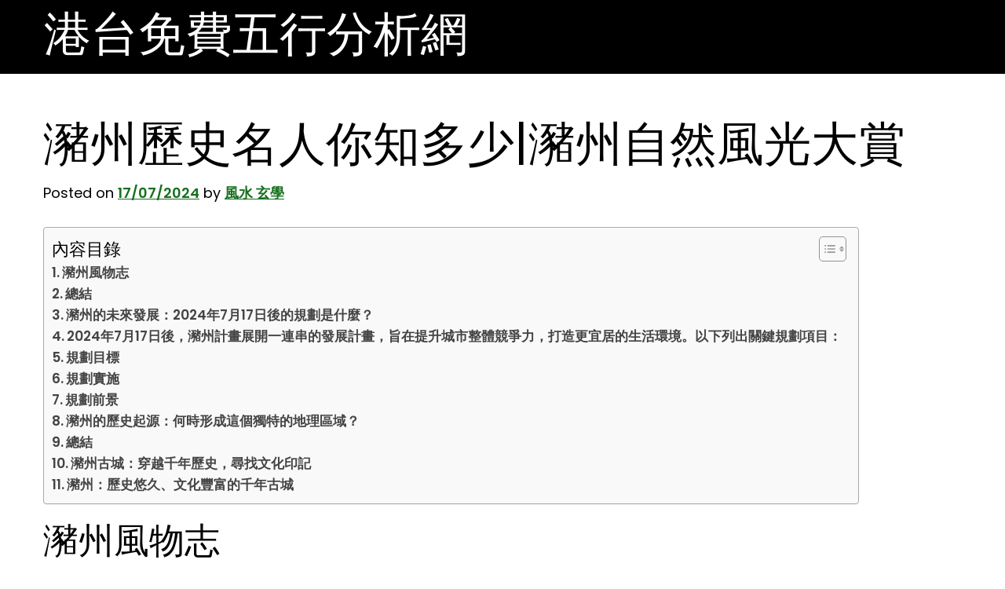

--- FILE ---
content_type: text/html; charset=UTF-8
request_url: https://luckydrawlots.com/fate/%E7%80%A6%E5%B7%9E-2/
body_size: 16489
content:
<!doctype html>
<html lang="zh-TW" prefix="og: https://ogp.me/ns#">
<head>
	<meta charset="UTF-8">
	<meta name="viewport" content="width=device-width, initial-scale=1">
	<link rel="profile" href="https://gmpg.org/xfn/11">

			<script type="text/javascript">
			window.flatStyles = window.flatStyles || ''

			window.lightspeedOptimizeStylesheet = function () {
				const currentStylesheet = document.querySelector( '.tcb-lightspeed-style:not([data-ls-optimized])' )

				if ( currentStylesheet ) {
					try {
						if ( currentStylesheet.sheet && currentStylesheet.sheet.cssRules ) {
							if ( window.flatStyles ) {
								if ( this.optimizing ) {
									setTimeout( window.lightspeedOptimizeStylesheet.bind( this ), 24 )
								} else {
									this.optimizing = true;

									let rulesIndex = 0;

									while ( rulesIndex < currentStylesheet.sheet.cssRules.length ) {
										const rule = currentStylesheet.sheet.cssRules[ rulesIndex ]
										/* remove rules that already exist in the page */
										if ( rule.type === CSSRule.STYLE_RULE && window.flatStyles.includes( `${rule.selectorText}{` ) ) {
											currentStylesheet.sheet.deleteRule( rulesIndex )
										} else {
											rulesIndex ++
										}
									}
									/* optimize, mark it such, move to the next file, append the styles we have until now */
									currentStylesheet.setAttribute( 'data-ls-optimized', '1' )

									window.flatStyles += currentStylesheet.innerHTML

									this.optimizing = false
								}
							} else {
								window.flatStyles = currentStylesheet.innerHTML
								currentStylesheet.setAttribute( 'data-ls-optimized', '1' )
							}
						}
					} catch ( error ) {
						console.warn( error )
					}

					if ( currentStylesheet.parentElement.tagName !== 'HEAD' ) {
						/* always make sure that those styles end up in the head */
						const stylesheetID = currentStylesheet.id;
						/**
						 * make sure that there is only one copy of the css
						 * e.g display CSS
						 */
						if ( ( ! stylesheetID || ( stylesheetID && ! document.querySelector( `head #${stylesheetID}` ) ) ) ) {
							document.head.prepend( currentStylesheet )
						} else {
							currentStylesheet.remove();
						}
					}
				}
			}

			window.lightspeedOptimizeFlat = function ( styleSheetElement ) {
				if ( document.querySelectorAll( 'link[href*="thrive_flat.css"]' ).length > 1 ) {
					/* disable this flat if we already have one */
					styleSheetElement.setAttribute( 'disabled', true )
				} else {
					/* if this is the first one, make sure he's in head */
					if ( styleSheetElement.parentElement.tagName !== 'HEAD' ) {
						document.head.append( styleSheetElement )
					}
				}
			}
		</script>
		
	<!-- This site is optimized with the Yoast SEO plugin v21.8.1 - https://yoast.com/wordpress/plugins/seo/ -->
	<title>瀦州歷史名人你知多少|瀦州自然風光大賞 - 港台免費五行分析網</title>
	<link rel="canonical" href="https://luckydrawlots.com/uncategorized/瀦州-2/" />
	<meta property="og:locale" content="zh_TW" />
	<meta property="og:type" content="article" />
	<meta property="og:title" content="瀦州歷史名人你知多少|瀦州自然風光大賞 - 港台免費五行分析網" />
	<meta property="og:description" content="瀦州風物志 瀦州，古稱濡須，為中國古代的一個州，位於現今安徽省南部。其歷史悠久，文化底藴深厚，自古以來便是兵家 [&hellip;]" />
	<meta property="og:url" content="https://luckydrawlots.com/uncategorized/瀦州-2/" />
	<meta property="og:site_name" content="港台免費五行分析網" />
	<meta property="article:published_time" content="2024-07-17T13:57:10+00:00" />
	<meta property="og:image" content="https://images.pexels.com/photos/6983438/pexels-photo-6983438.jpeg?auto=compress&cs=tinysrgb&h=350" />
	<meta name="author" content="風水 玄學" />
	<meta name="twitter:card" content="summary_large_image" />
	<meta name="twitter:label1" content="Written by" />
	<meta name="twitter:data1" content="風水 玄學" />
	<script type="application/ld+json" class="yoast-schema-graph">{"@context":"https://schema.org","@graph":[{"@type":"WebPage","@id":"https://luckydrawlots.com/uncategorized/%e7%80%a6%e5%b7%9e-2/","url":"https://luckydrawlots.com/uncategorized/%e7%80%a6%e5%b7%9e-2/","name":"瀦州歷史名人你知多少|瀦州自然風光大賞 - 港台免費五行分析網","isPartOf":{"@id":"https://luckydrawlots.com/#website"},"primaryImageOfPage":{"@id":"https://luckydrawlots.com/uncategorized/%e7%80%a6%e5%b7%9e-2/#primaryimage"},"image":{"@id":"https://luckydrawlots.com/uncategorized/%e7%80%a6%e5%b7%9e-2/#primaryimage"},"thumbnailUrl":"https://images.pexels.com/photos/6983438/pexels-photo-6983438.jpeg?auto=compress&cs=tinysrgb&h=350","datePublished":"2024-07-17T13:57:10+00:00","dateModified":"2024-07-17T13:57:10+00:00","author":{"@id":"https://luckydrawlots.com/#/schema/person/42cb920d5ef01d61ddc48f1d7bf3e9ae"},"breadcrumb":{"@id":"https://luckydrawlots.com/uncategorized/%e7%80%a6%e5%b7%9e-2/#breadcrumb"},"inLanguage":"zh-TW","potentialAction":[{"@type":"ReadAction","target":["https://luckydrawlots.com/uncategorized/%e7%80%a6%e5%b7%9e-2/"]}]},{"@type":"ImageObject","inLanguage":"zh-TW","@id":"https://luckydrawlots.com/uncategorized/%e7%80%a6%e5%b7%9e-2/#primaryimage","url":"https://images.pexels.com/photos/6983438/pexels-photo-6983438.jpeg?auto=compress&cs=tinysrgb&h=350","contentUrl":"https://images.pexels.com/photos/6983438/pexels-photo-6983438.jpeg?auto=compress&cs=tinysrgb&h=350"},{"@type":"BreadcrumbList","@id":"https://luckydrawlots.com/uncategorized/%e7%80%a6%e5%b7%9e-2/#breadcrumb","itemListElement":[{"@type":"ListItem","position":1,"name":"首頁","item":"https://luckydrawlots.com/"},{"@type":"ListItem","position":2,"name":"瀦州歷史名人你知多少|瀦州自然風光大賞"}]},{"@type":"WebSite","@id":"https://luckydrawlots.com/#website","url":"https://luckydrawlots.com/","name":"港台免費五行分析網","description":"免費的全五行分析，盡在港台免費五行分析網","potentialAction":[{"@type":"SearchAction","target":{"@type":"EntryPoint","urlTemplate":"https://luckydrawlots.com/?s={search_term_string}"},"query-input":"required name=search_term_string"}],"inLanguage":"zh-TW"},{"@type":"Person","@id":"https://luckydrawlots.com/#/schema/person/42cb920d5ef01d61ddc48f1d7bf3e9ae","name":"風水 玄學","image":{"@type":"ImageObject","inLanguage":"zh-TW","@id":"https://luckydrawlots.com/#/schema/person/image/","url":"https://secure.gravatar.com/avatar/687ec60380b845ddb66701d85896f7c2688e215bf70a3e8438384d5b5fa30811?s=96&d=mm&r=g","contentUrl":"https://secure.gravatar.com/avatar/687ec60380b845ddb66701d85896f7c2688e215bf70a3e8438384d5b5fa30811?s=96&d=mm&r=g","caption":"風水 玄學"},"url":"https://luckydrawlots.com/author/fengshuipbn/"}]}</script>
	<!-- / Yoast SEO plugin. -->



<!-- Search Engine Optimization by Rank Math - https://s.rankmath.com/home -->
<title>瀦州歷史名人你知多少|瀦州自然風光大賞 - 港台免費五行分析網</title>
<meta name="description" content="瀦州，古稱濡須，為中國古代的一個州，位於現今安徽省南部。其歷史悠久，文化底藴深厚，自古以來便是兵家必爭之地，歷經朝代更迭，留下許多珍貴的歷史遺跡和文化遺產。"/>
<meta name="robots" content="index, follow, max-snippet:-1, max-video-preview:-1, max-image-preview:large"/>
<link rel="canonical" href="https://luckydrawlots.com/fate/%e7%80%a6%e5%b7%9e-2/" />
<meta property="og:locale" content="zh_TW" />
<meta property="og:type" content="article" />
<meta property="og:title" content="瀦州歷史名人你知多少|瀦州自然風光大賞 - 港台免費五行分析網" />
<meta property="og:description" content="瀦州，古稱濡須，為中國古代的一個州，位於現今安徽省南部。其歷史悠久，文化底藴深厚，自古以來便是兵家必爭之地，歷經朝代更迭，留下許多珍貴的歷史遺跡和文化遺產。" />
<meta property="og:url" content="https://luckydrawlots.com/fate/%e7%80%a6%e5%b7%9e-2/" />
<meta property="og:site_name" content="港台免費五行分析網" />
<meta property="article:section" content="命理" />
<meta property="og:image" content="https://images.pexels.com/photos/6983438/pexels-photo-6983438.jpeg" />
<meta property="og:image:secure_url" content="https://images.pexels.com/photos/6983438/pexels-photo-6983438.jpeg" />
<meta property="og:image:alt" content="瀦州歷史名人你知多少|瀦州自然風光大賞" />
<meta property="article:published_time" content="2024-07-17T21:57:10+08:00" />
<meta name="twitter:card" content="summary_large_image" />
<meta name="twitter:title" content="瀦州歷史名人你知多少|瀦州自然風光大賞 - 港台免費五行分析網" />
<meta name="twitter:description" content="瀦州，古稱濡須，為中國古代的一個州，位於現今安徽省南部。其歷史悠久，文化底藴深厚，自古以來便是兵家必爭之地，歷經朝代更迭，留下許多珍貴的歷史遺跡和文化遺產。" />
<meta name="twitter:image" content="https://images.pexels.com/photos/6983438/pexels-photo-6983438.jpeg" />
<meta name="twitter:label1" content="Written by" />
<meta name="twitter:data1" content="風水 玄學" />
<meta name="twitter:label2" content="Time to read" />
<meta name="twitter:data2" content="Less than a minute" />
<script type="application/ld+json" class="rank-math-schema">{"@context":"https://schema.org","@graph":[{"@type":["Person","Organization"],"@id":"https://luckydrawlots.com/#person","name":"\u98a8\u6c34 \u7384\u5b78"},{"@type":"WebSite","@id":"https://luckydrawlots.com/#website","url":"https://luckydrawlots.com","name":"\u98a8\u6c34 \u7384\u5b78","publisher":{"@id":"https://luckydrawlots.com/#person"},"inLanguage":"zh-TW"},{"@type":"ImageObject","@id":"https://images.pexels.com/photos/6983438/pexels-photo-6983438.jpeg?auto=compress&amp;cs=tinysrgb&amp;h=350","url":"https://images.pexels.com/photos/6983438/pexels-photo-6983438.jpeg?auto=compress&amp;cs=tinysrgb&amp;h=350","width":"200","height":"200","inLanguage":"zh-TW"},{"@type":"WebPage","@id":"https://luckydrawlots.com/fate/%e7%80%a6%e5%b7%9e-2/#webpage","url":"https://luckydrawlots.com/fate/%e7%80%a6%e5%b7%9e-2/","name":"\u7026\u5dde\u6b77\u53f2\u540d\u4eba\u4f60\u77e5\u591a\u5c11|\u7026\u5dde\u81ea\u7136\u98a8\u5149\u5927\u8cde - \u6e2f\u53f0\u514d\u8cbb\u4e94\u884c\u5206\u6790\u7db2","datePublished":"2024-07-17T21:57:10+08:00","dateModified":"2024-07-17T21:57:10+08:00","isPartOf":{"@id":"https://luckydrawlots.com/#website"},"primaryImageOfPage":{"@id":"https://images.pexels.com/photos/6983438/pexels-photo-6983438.jpeg?auto=compress&amp;cs=tinysrgb&amp;h=350"},"inLanguage":"zh-TW"},{"@type":"Person","@id":"https://luckydrawlots.com/author/fengshuipbn/","name":"\u98a8\u6c34 \u7384\u5b78","url":"https://luckydrawlots.com/author/fengshuipbn/","image":{"@type":"ImageObject","@id":"https://secure.gravatar.com/avatar/687ec60380b845ddb66701d85896f7c2688e215bf70a3e8438384d5b5fa30811?s=96&amp;d=mm&amp;r=g","url":"https://secure.gravatar.com/avatar/687ec60380b845ddb66701d85896f7c2688e215bf70a3e8438384d5b5fa30811?s=96&amp;d=mm&amp;r=g","caption":"\u98a8\u6c34 \u7384\u5b78","inLanguage":"zh-TW"}},{"@type":"BlogPosting","headline":"\u7026\u5dde\u6b77\u53f2\u540d\u4eba\u4f60\u77e5\u591a\u5c11|\u7026\u5dde\u81ea\u7136\u98a8\u5149\u5927\u8cde - \u6e2f\u53f0\u514d\u8cbb\u4e94\u884c\u5206\u6790\u7db2","datePublished":"2024-07-17T21:57:10+08:00","dateModified":"2024-07-17T21:57:10+08:00","author":{"@id":"https://luckydrawlots.com/author/fengshuipbn/"},"publisher":{"@id":"https://luckydrawlots.com/#person"},"description":"\u7026\u5dde\uff0c\u53e4\u7a31\u6fe1\u9808\uff0c\u70ba\u4e2d\u570b\u53e4\u4ee3\u7684\u4e00\u500b\u5dde\uff0c\u4f4d\u65bc\u73fe\u4eca\u5b89\u5fbd\u7701\u5357\u90e8\u3002\u5176\u6b77\u53f2\u60a0\u4e45\uff0c\u6587\u5316\u5e95\u85f4\u6df1\u539a\uff0c\u81ea\u53e4\u4ee5\u4f86\u4fbf\u662f\u5175\u5bb6\u5fc5\u722d\u4e4b\u5730\uff0c\u6b77\u7d93\u671d\u4ee3\u66f4\u8fed\uff0c\u7559\u4e0b\u8a31\u591a\u73cd\u8cb4\u7684\u6b77\u53f2\u907a\u8de1\u548c\u6587\u5316\u907a\u7522\u3002","name":"\u7026\u5dde\u6b77\u53f2\u540d\u4eba\u4f60\u77e5\u591a\u5c11|\u7026\u5dde\u81ea\u7136\u98a8\u5149\u5927\u8cde - \u6e2f\u53f0\u514d\u8cbb\u4e94\u884c\u5206\u6790\u7db2","@id":"https://luckydrawlots.com/fate/%e7%80%a6%e5%b7%9e-2/#richSnippet","isPartOf":{"@id":"https://luckydrawlots.com/fate/%e7%80%a6%e5%b7%9e-2/#webpage"},"image":{"@id":"https://images.pexels.com/photos/6983438/pexels-photo-6983438.jpeg?auto=compress&amp;cs=tinysrgb&amp;h=350"},"inLanguage":"zh-TW","mainEntityOfPage":{"@id":"https://luckydrawlots.com/fate/%e7%80%a6%e5%b7%9e-2/#webpage"}}]}</script>
<!-- /Rank Math WordPress SEO plugin -->

<link rel="alternate" title="oEmbed (JSON)" type="application/json+oembed" href="https://luckydrawlots.com/wp-json/oembed/1.0/embed?url=https%3A%2F%2Fluckydrawlots.com%2Ffate%2F%25e7%2580%25a6%25e5%25b7%259e-2%2F" />
<link rel="alternate" title="oEmbed (XML)" type="text/xml+oembed" href="https://luckydrawlots.com/wp-json/oembed/1.0/embed?url=https%3A%2F%2Fluckydrawlots.com%2Ffate%2F%25e7%2580%25a6%25e5%25b7%259e-2%2F&#038;format=xml" />
		<!-- This site uses the Google Analytics by MonsterInsights plugin v8.23.1 - Using Analytics tracking - https://www.monsterinsights.com/ -->
		<!-- Note: MonsterInsights is not currently configured on this site. The site owner needs to authenticate with Google Analytics in the MonsterInsights settings panel. -->
					<!-- No tracking code set -->
				<!-- / Google Analytics by MonsterInsights -->
		<style id='wp-img-auto-sizes-contain-inline-css'>
img:is([sizes=auto i],[sizes^="auto," i]){contain-intrinsic-size:3000px 1500px}
/*# sourceURL=wp-img-auto-sizes-contain-inline-css */
</style>
<style id='wp-emoji-styles-inline-css'>

	img.wp-smiley, img.emoji {
		display: inline !important;
		border: none !important;
		box-shadow: none !important;
		height: 1em !important;
		width: 1em !important;
		margin: 0 0.07em !important;
		vertical-align: -0.1em !important;
		background: none !important;
		padding: 0 !important;
	}
/*# sourceURL=wp-emoji-styles-inline-css */
</style>
<style id='wp-block-library-inline-css'>
:root{--wp-block-synced-color:#7a00df;--wp-block-synced-color--rgb:122,0,223;--wp-bound-block-color:var(--wp-block-synced-color);--wp-editor-canvas-background:#ddd;--wp-admin-theme-color:#007cba;--wp-admin-theme-color--rgb:0,124,186;--wp-admin-theme-color-darker-10:#006ba1;--wp-admin-theme-color-darker-10--rgb:0,107,160.5;--wp-admin-theme-color-darker-20:#005a87;--wp-admin-theme-color-darker-20--rgb:0,90,135;--wp-admin-border-width-focus:2px}@media (min-resolution:192dpi){:root{--wp-admin-border-width-focus:1.5px}}.wp-element-button{cursor:pointer}:root .has-very-light-gray-background-color{background-color:#eee}:root .has-very-dark-gray-background-color{background-color:#313131}:root .has-very-light-gray-color{color:#eee}:root .has-very-dark-gray-color{color:#313131}:root .has-vivid-green-cyan-to-vivid-cyan-blue-gradient-background{background:linear-gradient(135deg,#00d084,#0693e3)}:root .has-purple-crush-gradient-background{background:linear-gradient(135deg,#34e2e4,#4721fb 50%,#ab1dfe)}:root .has-hazy-dawn-gradient-background{background:linear-gradient(135deg,#faaca8,#dad0ec)}:root .has-subdued-olive-gradient-background{background:linear-gradient(135deg,#fafae1,#67a671)}:root .has-atomic-cream-gradient-background{background:linear-gradient(135deg,#fdd79a,#004a59)}:root .has-nightshade-gradient-background{background:linear-gradient(135deg,#330968,#31cdcf)}:root .has-midnight-gradient-background{background:linear-gradient(135deg,#020381,#2874fc)}:root{--wp--preset--font-size--normal:16px;--wp--preset--font-size--huge:42px}.has-regular-font-size{font-size:1em}.has-larger-font-size{font-size:2.625em}.has-normal-font-size{font-size:var(--wp--preset--font-size--normal)}.has-huge-font-size{font-size:var(--wp--preset--font-size--huge)}.has-text-align-center{text-align:center}.has-text-align-left{text-align:left}.has-text-align-right{text-align:right}.has-fit-text{white-space:nowrap!important}#end-resizable-editor-section{display:none}.aligncenter{clear:both}.items-justified-left{justify-content:flex-start}.items-justified-center{justify-content:center}.items-justified-right{justify-content:flex-end}.items-justified-space-between{justify-content:space-between}.screen-reader-text{border:0;clip-path:inset(50%);height:1px;margin:-1px;overflow:hidden;padding:0;position:absolute;width:1px;word-wrap:normal!important}.screen-reader-text:focus{background-color:#ddd;clip-path:none;color:#444;display:block;font-size:1em;height:auto;left:5px;line-height:normal;padding:15px 23px 14px;text-decoration:none;top:5px;width:auto;z-index:100000}html :where(.has-border-color){border-style:solid}html :where([style*=border-top-color]){border-top-style:solid}html :where([style*=border-right-color]){border-right-style:solid}html :where([style*=border-bottom-color]){border-bottom-style:solid}html :where([style*=border-left-color]){border-left-style:solid}html :where([style*=border-width]){border-style:solid}html :where([style*=border-top-width]){border-top-style:solid}html :where([style*=border-right-width]){border-right-style:solid}html :where([style*=border-bottom-width]){border-bottom-style:solid}html :where([style*=border-left-width]){border-left-style:solid}html :where(img[class*=wp-image-]){height:auto;max-width:100%}:where(figure){margin:0 0 1em}html :where(.is-position-sticky){--wp-admin--admin-bar--position-offset:var(--wp-admin--admin-bar--height,0px)}@media screen and (max-width:600px){html :where(.is-position-sticky){--wp-admin--admin-bar--position-offset:0px}}

/*# sourceURL=wp-block-library-inline-css */
</style><style id='global-styles-inline-css'>
:root{--wp--preset--aspect-ratio--square: 1;--wp--preset--aspect-ratio--4-3: 4/3;--wp--preset--aspect-ratio--3-4: 3/4;--wp--preset--aspect-ratio--3-2: 3/2;--wp--preset--aspect-ratio--2-3: 2/3;--wp--preset--aspect-ratio--16-9: 16/9;--wp--preset--aspect-ratio--9-16: 9/16;--wp--preset--color--black: #000000;--wp--preset--color--cyan-bluish-gray: #abb8c3;--wp--preset--color--white: #ffffff;--wp--preset--color--pale-pink: #f78da7;--wp--preset--color--vivid-red: #cf2e2e;--wp--preset--color--luminous-vivid-orange: #ff6900;--wp--preset--color--luminous-vivid-amber: #fcb900;--wp--preset--color--light-green-cyan: #7bdcb5;--wp--preset--color--vivid-green-cyan: #00d084;--wp--preset--color--pale-cyan-blue: #8ed1fc;--wp--preset--color--vivid-cyan-blue: #0693e3;--wp--preset--color--vivid-purple: #9b51e0;--wp--preset--gradient--vivid-cyan-blue-to-vivid-purple: linear-gradient(135deg,rgb(6,147,227) 0%,rgb(155,81,224) 100%);--wp--preset--gradient--light-green-cyan-to-vivid-green-cyan: linear-gradient(135deg,rgb(122,220,180) 0%,rgb(0,208,130) 100%);--wp--preset--gradient--luminous-vivid-amber-to-luminous-vivid-orange: linear-gradient(135deg,rgb(252,185,0) 0%,rgb(255,105,0) 100%);--wp--preset--gradient--luminous-vivid-orange-to-vivid-red: linear-gradient(135deg,rgb(255,105,0) 0%,rgb(207,46,46) 100%);--wp--preset--gradient--very-light-gray-to-cyan-bluish-gray: linear-gradient(135deg,rgb(238,238,238) 0%,rgb(169,184,195) 100%);--wp--preset--gradient--cool-to-warm-spectrum: linear-gradient(135deg,rgb(74,234,220) 0%,rgb(151,120,209) 20%,rgb(207,42,186) 40%,rgb(238,44,130) 60%,rgb(251,105,98) 80%,rgb(254,248,76) 100%);--wp--preset--gradient--blush-light-purple: linear-gradient(135deg,rgb(255,206,236) 0%,rgb(152,150,240) 100%);--wp--preset--gradient--blush-bordeaux: linear-gradient(135deg,rgb(254,205,165) 0%,rgb(254,45,45) 50%,rgb(107,0,62) 100%);--wp--preset--gradient--luminous-dusk: linear-gradient(135deg,rgb(255,203,112) 0%,rgb(199,81,192) 50%,rgb(65,88,208) 100%);--wp--preset--gradient--pale-ocean: linear-gradient(135deg,rgb(255,245,203) 0%,rgb(182,227,212) 50%,rgb(51,167,181) 100%);--wp--preset--gradient--electric-grass: linear-gradient(135deg,rgb(202,248,128) 0%,rgb(113,206,126) 100%);--wp--preset--gradient--midnight: linear-gradient(135deg,rgb(2,3,129) 0%,rgb(40,116,252) 100%);--wp--preset--font-size--small: 13px;--wp--preset--font-size--medium: 20px;--wp--preset--font-size--large: 36px;--wp--preset--font-size--x-large: 42px;--wp--preset--spacing--20: 0.44rem;--wp--preset--spacing--30: 0.67rem;--wp--preset--spacing--40: 1rem;--wp--preset--spacing--50: 1.5rem;--wp--preset--spacing--60: 2.25rem;--wp--preset--spacing--70: 3.38rem;--wp--preset--spacing--80: 5.06rem;--wp--preset--shadow--natural: 6px 6px 9px rgba(0, 0, 0, 0.2);--wp--preset--shadow--deep: 12px 12px 50px rgba(0, 0, 0, 0.4);--wp--preset--shadow--sharp: 6px 6px 0px rgba(0, 0, 0, 0.2);--wp--preset--shadow--outlined: 6px 6px 0px -3px rgb(255, 255, 255), 6px 6px rgb(0, 0, 0);--wp--preset--shadow--crisp: 6px 6px 0px rgb(0, 0, 0);}:where(.is-layout-flex){gap: 0.5em;}:where(.is-layout-grid){gap: 0.5em;}body .is-layout-flex{display: flex;}.is-layout-flex{flex-wrap: wrap;align-items: center;}.is-layout-flex > :is(*, div){margin: 0;}body .is-layout-grid{display: grid;}.is-layout-grid > :is(*, div){margin: 0;}:where(.wp-block-columns.is-layout-flex){gap: 2em;}:where(.wp-block-columns.is-layout-grid){gap: 2em;}:where(.wp-block-post-template.is-layout-flex){gap: 1.25em;}:where(.wp-block-post-template.is-layout-grid){gap: 1.25em;}.has-black-color{color: var(--wp--preset--color--black) !important;}.has-cyan-bluish-gray-color{color: var(--wp--preset--color--cyan-bluish-gray) !important;}.has-white-color{color: var(--wp--preset--color--white) !important;}.has-pale-pink-color{color: var(--wp--preset--color--pale-pink) !important;}.has-vivid-red-color{color: var(--wp--preset--color--vivid-red) !important;}.has-luminous-vivid-orange-color{color: var(--wp--preset--color--luminous-vivid-orange) !important;}.has-luminous-vivid-amber-color{color: var(--wp--preset--color--luminous-vivid-amber) !important;}.has-light-green-cyan-color{color: var(--wp--preset--color--light-green-cyan) !important;}.has-vivid-green-cyan-color{color: var(--wp--preset--color--vivid-green-cyan) !important;}.has-pale-cyan-blue-color{color: var(--wp--preset--color--pale-cyan-blue) !important;}.has-vivid-cyan-blue-color{color: var(--wp--preset--color--vivid-cyan-blue) !important;}.has-vivid-purple-color{color: var(--wp--preset--color--vivid-purple) !important;}.has-black-background-color{background-color: var(--wp--preset--color--black) !important;}.has-cyan-bluish-gray-background-color{background-color: var(--wp--preset--color--cyan-bluish-gray) !important;}.has-white-background-color{background-color: var(--wp--preset--color--white) !important;}.has-pale-pink-background-color{background-color: var(--wp--preset--color--pale-pink) !important;}.has-vivid-red-background-color{background-color: var(--wp--preset--color--vivid-red) !important;}.has-luminous-vivid-orange-background-color{background-color: var(--wp--preset--color--luminous-vivid-orange) !important;}.has-luminous-vivid-amber-background-color{background-color: var(--wp--preset--color--luminous-vivid-amber) !important;}.has-light-green-cyan-background-color{background-color: var(--wp--preset--color--light-green-cyan) !important;}.has-vivid-green-cyan-background-color{background-color: var(--wp--preset--color--vivid-green-cyan) !important;}.has-pale-cyan-blue-background-color{background-color: var(--wp--preset--color--pale-cyan-blue) !important;}.has-vivid-cyan-blue-background-color{background-color: var(--wp--preset--color--vivid-cyan-blue) !important;}.has-vivid-purple-background-color{background-color: var(--wp--preset--color--vivid-purple) !important;}.has-black-border-color{border-color: var(--wp--preset--color--black) !important;}.has-cyan-bluish-gray-border-color{border-color: var(--wp--preset--color--cyan-bluish-gray) !important;}.has-white-border-color{border-color: var(--wp--preset--color--white) !important;}.has-pale-pink-border-color{border-color: var(--wp--preset--color--pale-pink) !important;}.has-vivid-red-border-color{border-color: var(--wp--preset--color--vivid-red) !important;}.has-luminous-vivid-orange-border-color{border-color: var(--wp--preset--color--luminous-vivid-orange) !important;}.has-luminous-vivid-amber-border-color{border-color: var(--wp--preset--color--luminous-vivid-amber) !important;}.has-light-green-cyan-border-color{border-color: var(--wp--preset--color--light-green-cyan) !important;}.has-vivid-green-cyan-border-color{border-color: var(--wp--preset--color--vivid-green-cyan) !important;}.has-pale-cyan-blue-border-color{border-color: var(--wp--preset--color--pale-cyan-blue) !important;}.has-vivid-cyan-blue-border-color{border-color: var(--wp--preset--color--vivid-cyan-blue) !important;}.has-vivid-purple-border-color{border-color: var(--wp--preset--color--vivid-purple) !important;}.has-vivid-cyan-blue-to-vivid-purple-gradient-background{background: var(--wp--preset--gradient--vivid-cyan-blue-to-vivid-purple) !important;}.has-light-green-cyan-to-vivid-green-cyan-gradient-background{background: var(--wp--preset--gradient--light-green-cyan-to-vivid-green-cyan) !important;}.has-luminous-vivid-amber-to-luminous-vivid-orange-gradient-background{background: var(--wp--preset--gradient--luminous-vivid-amber-to-luminous-vivid-orange) !important;}.has-luminous-vivid-orange-to-vivid-red-gradient-background{background: var(--wp--preset--gradient--luminous-vivid-orange-to-vivid-red) !important;}.has-very-light-gray-to-cyan-bluish-gray-gradient-background{background: var(--wp--preset--gradient--very-light-gray-to-cyan-bluish-gray) !important;}.has-cool-to-warm-spectrum-gradient-background{background: var(--wp--preset--gradient--cool-to-warm-spectrum) !important;}.has-blush-light-purple-gradient-background{background: var(--wp--preset--gradient--blush-light-purple) !important;}.has-blush-bordeaux-gradient-background{background: var(--wp--preset--gradient--blush-bordeaux) !important;}.has-luminous-dusk-gradient-background{background: var(--wp--preset--gradient--luminous-dusk) !important;}.has-pale-ocean-gradient-background{background: var(--wp--preset--gradient--pale-ocean) !important;}.has-electric-grass-gradient-background{background: var(--wp--preset--gradient--electric-grass) !important;}.has-midnight-gradient-background{background: var(--wp--preset--gradient--midnight) !important;}.has-small-font-size{font-size: var(--wp--preset--font-size--small) !important;}.has-medium-font-size{font-size: var(--wp--preset--font-size--medium) !important;}.has-large-font-size{font-size: var(--wp--preset--font-size--large) !important;}.has-x-large-font-size{font-size: var(--wp--preset--font-size--x-large) !important;}
/*# sourceURL=global-styles-inline-css */
</style>

<style id='classic-theme-styles-inline-css'>
/*! This file is auto-generated */
.wp-block-button__link{color:#fff;background-color:#32373c;border-radius:9999px;box-shadow:none;text-decoration:none;padding:calc(.667em + 2px) calc(1.333em + 2px);font-size:1.125em}.wp-block-file__button{background:#32373c;color:#fff;text-decoration:none}
/*# sourceURL=/wp-includes/css/classic-themes.min.css */
</style>
<link rel='stylesheet' id='ez-toc-css' href='https://luckydrawlots.com/wp-content/plugins/easy-table-of-contents/assets/css/screen.min.css?ver=2.0.62' media='all' />
<style id='ez-toc-inline-css'>
div#ez-toc-container .ez-toc-title {font-size: 120%;}div#ez-toc-container .ez-toc-title {font-weight: 500;}div#ez-toc-container ul li {font-size: 95%;}div#ez-toc-container ul li {font-weight: 500;}div#ez-toc-container nav ul ul li {font-size: 90%;}
.ez-toc-container-direction {direction: ltr;}.ez-toc-counter ul{counter-reset: item ;}.ez-toc-counter nav ul li a::before {content: counters(item, ".", decimal) ". ";display: inline-block;counter-increment: item;flex-grow: 0;flex-shrink: 0;margin-right: .2em; float: left; }.ez-toc-widget-direction {direction: ltr;}.ez-toc-widget-container ul{counter-reset: item ;}.ez-toc-widget-container nav ul li a::before {content: counters(item, ".", decimal) ". ";display: inline-block;counter-increment: item;flex-grow: 0;flex-shrink: 0;margin-right: .2em; float: left; }
/*# sourceURL=ez-toc-inline-css */
</style>
<link rel='stylesheet' id='upfront-style-css' href='https://luckydrawlots.com/wp-content/themes/upfront/style.css?ver=1.0.0' media='all' />
<link rel='stylesheet' id='upfront-theme-bt-style-css' href='https://luckydrawlots.com/wp-content/themes/upfront/assets/css/bootstrap.min.css?ver=1.0.0' media='all' />
<link rel='stylesheet' id='upfront-theme-style-css' href='https://luckydrawlots.com/wp-content/themes/upfront/assets/css/theme-style.css?ver=1.0.0' media='all' />
<link rel='stylesheet' id='upfront-theme-responsive-css' href='https://luckydrawlots.com/wp-content/themes/upfront/assets/css/responsive.css?ver=1.0.0' media='all' />
<script src="https://luckydrawlots.com/wp-includes/js/jquery/jquery.min.js?ver=3.7.1" id="jquery-core-js"></script>
<script src="https://luckydrawlots.com/wp-includes/js/jquery/jquery-migrate.min.js?ver=3.4.1" id="jquery-migrate-js"></script>
<link rel="https://api.w.org/" href="https://luckydrawlots.com/wp-json/" /><link rel="alternate" title="JSON" type="application/json" href="https://luckydrawlots.com/wp-json/wp/v2/posts/1199986" /><link rel="EditURI" type="application/rsd+xml" title="RSD" href="https://luckydrawlots.com/xmlrpc.php?rsd" />
<meta name="generator" content="WordPress 6.9" />
<link rel='shortlink' href='https://luckydrawlots.com/?p=1199986' />
<style type="text/css" id="tve_global_variables">:root{--tcb-background-author-image:url(https://secure.gravatar.com/avatar/687ec60380b845ddb66701d85896f7c2688e215bf70a3e8438384d5b5fa30811?s=256&d=mm&r=g);--tcb-background-user-image:url();--tcb-background-featured-image-thumbnail:url(https://luckydrawlots.com/wp-content/plugins/thrive-visual-editor/editor/css/images/featured_image.png);}</style><link rel="pingback" href="https://luckydrawlots.com/xmlrpc.php"><style type="text/css" id="thrive-default-styles"></style></head>

<body class="wp-singular post-template-default single single-post postid-1199986 single-format-standard wp-theme-upfront">
<div id="page" class="site">
	<a class="skip-link screen-reader-text" href="#primary">Skip to content</a>

	
<header id="masthead" class="site-header">
    <div class="menu relative zindex-1">

        <!-- Site Navigation -->
        
<nav class="navbar navbar-expand-lg navbar-light container py-1">

    <!-- Site Branding -->
    
	<h1 class="site-title"><a href="https://luckydrawlots.com/">港台免費五行分析網</a></h1>

    
</nav>		
	</div>
</header><!-- #masthead -->
	<main id="primary" class="site-main upfront-page upfront-post">
		<div class="container">
			
<article id="post-1199986" class="post-1199986 post type-post status-publish format-standard hentry category-fate">
	<header class="entry-header mb-2">
		<h1 class="entry-title">瀦州歷史名人你知多少|瀦州自然風光大賞</h1>			<div class="entry-meta">
				<span class="posted-on">Posted on <a href="https://luckydrawlots.com/fate/%e7%80%a6%e5%b7%9e-2/" rel="bookmark"><time class="entry-date published updated" datetime="2024-07-17T21:57:10+08:00">17/07/2024</time></a></span><span class="byline"> by <span class="author vcard"><a class="url fn n" href="https://luckydrawlots.com/author/fengshuipbn/">風水 玄學</a></span></span>			</div><!-- .entry-meta -->
			</header><!-- .entry-header -->

	
	<div class="entry-content">
		<div id="ez-toc-container" class="ez-toc-v2_0_62 counter-hierarchy ez-toc-counter ez-toc-grey ez-toc-container-direction">
<div class="ez-toc-title-container">
<p class="ez-toc-title " >內容目錄</p>
<span class="ez-toc-title-toggle"><a href="#" class="ez-toc-pull-right ez-toc-btn ez-toc-btn-xs ez-toc-btn-default ez-toc-toggle" aria-label="Toggle Table of Content"><span class="ez-toc-js-icon-con"><span class=""><span class="eztoc-hide" style="display:none;">Toggle</span><span class="ez-toc-icon-toggle-span"><svg style="fill: #999;color:#999" xmlns="http://www.w3.org/2000/svg" class="list-377408" width="20px" height="20px" viewBox="0 0 24 24" fill="none"><path d="M6 6H4v2h2V6zm14 0H8v2h12V6zM4 11h2v2H4v-2zm16 0H8v2h12v-2zM4 16h2v2H4v-2zm16 0H8v2h12v-2z" fill="currentColor"></path></svg><svg style="fill: #999;color:#999" class="arrow-unsorted-368013" xmlns="http://www.w3.org/2000/svg" width="10px" height="10px" viewBox="0 0 24 24" version="1.2" baseProfile="tiny"><path d="M18.2 9.3l-6.2-6.3-6.2 6.3c-.2.2-.3.4-.3.7s.1.5.3.7c.2.2.4.3.7.3h11c.3 0 .5-.1.7-.3.2-.2.3-.5.3-.7s-.1-.5-.3-.7zM5.8 14.7l6.2 6.3 6.2-6.3c.2-.2.3-.5.3-.7s-.1-.5-.3-.7c-.2-.2-.4-.3-.7-.3h-11c-.3 0-.5.1-.7.3-.2.2-.3.5-.3.7s.1.5.3.7z"/></svg></span></span></span></a></span></div>
<nav><ul class='ez-toc-list ez-toc-list-level-1 ' ><li class='ez-toc-page-1 ez-toc-heading-level-2'><a class="ez-toc-link ez-toc-heading-1" href="#%E7%80%A6%E5%B7%9E%E9%A2%A8%E7%89%A9%E5%BF%97" title="瀦州風物志">瀦州風物志</a></li><li class='ez-toc-page-1 ez-toc-heading-level-2'><a class="ez-toc-link ez-toc-heading-2" href="#%E7%B8%BD%E7%B5%90" title="總結">總結</a></li><li class='ez-toc-page-1 ez-toc-heading-level-2'><a class="ez-toc-link ez-toc-heading-3" href="#%E7%80%A6%E5%B7%9E%E7%9A%84%E6%9C%AA%E4%BE%86%E7%99%BC%E5%B1%95%EF%BC%9A2024%E5%B9%B47%E6%9C%8817%E6%97%A5%E5%BE%8C%E7%9A%84%E8%A6%8F%E5%8A%83%E6%98%AF%E4%BB%80%E9%BA%BC%EF%BC%9F" title="瀦州的未來發展：2024年7月17日後的規劃是什麼？">瀦州的未來發展：2024年7月17日後的規劃是什麼？</a></li><li class='ez-toc-page-1 ez-toc-heading-level-2'><a class="ez-toc-link ez-toc-heading-4" href="#2024%E5%B9%B47%E6%9C%8817%E6%97%A5%E5%BE%8C%EF%BC%8C%E7%80%A6%E5%B7%9E%E8%A8%88%E7%95%AB%E5%B1%95%E9%96%8B%E4%B8%80%E9%80%A3%E4%B8%B2%E7%9A%84%E7%99%BC%E5%B1%95%E8%A8%88%E7%95%AB%EF%BC%8C%E6%97%A8%E5%9C%A8%E6%8F%90%E5%8D%87%E5%9F%8E%E5%B8%82%E6%95%B4%E9%AB%94%E7%AB%B6%E7%88%AD%E5%8A%9B%EF%BC%8C%E6%89%93%E9%80%A0%E6%9B%B4%E5%AE%9C%E5%B1%85%E7%9A%84%E7%94%9F%E6%B4%BB%E7%92%B0%E5%A2%83%E3%80%82%E4%BB%A5%E4%B8%8B%E5%88%97%E5%87%BA%E9%97%9C%E9%8D%B5%E8%A6%8F%E5%8A%83%E9%A0%85%E7%9B%AE%EF%BC%9A" title="2024年7月17日後，瀦州計畫展開一連串的發展計畫，旨在提升城市整體競爭力，打造更宜居的生活環境。以下列出關鍵規劃項目：">2024年7月17日後，瀦州計畫展開一連串的發展計畫，旨在提升城市整體競爭力，打造更宜居的生活環境。以下列出關鍵規劃項目：</a></li><li class='ez-toc-page-1 ez-toc-heading-level-2'><a class="ez-toc-link ez-toc-heading-5" href="#%E8%A6%8F%E5%8A%83%E7%9B%AE%E6%A8%99" title="規劃目標">規劃目標</a></li><li class='ez-toc-page-1 ez-toc-heading-level-2'><a class="ez-toc-link ez-toc-heading-6" href="#%E8%A6%8F%E5%8A%83%E5%AF%A6%E6%96%BD" title="規劃實施">規劃實施</a></li><li class='ez-toc-page-1 ez-toc-heading-level-2'><a class="ez-toc-link ez-toc-heading-7" href="#%E8%A6%8F%E5%8A%83%E5%89%8D%E6%99%AF" title="規劃前景">規劃前景</a></li><li class='ez-toc-page-1 ez-toc-heading-level-2'><a class="ez-toc-link ez-toc-heading-8" href="#%E7%80%A6%E5%B7%9E%E7%9A%84%E6%AD%B7%E5%8F%B2%E8%B5%B7%E6%BA%90%EF%BC%9A%E4%BD%95%E6%99%82%E5%BD%A2%E6%88%90%E9%80%99%E5%80%8B%E7%8D%A8%E7%89%B9%E7%9A%84%E5%9C%B0%E7%90%86%E5%8D%80%E5%9F%9F%EF%BC%9F" title="瀦州的歷史起源：何時形成這個獨特的地理區域？">瀦州的歷史起源：何時形成這個獨特的地理區域？</a></li><li class='ez-toc-page-1 ez-toc-heading-level-2'><a class="ez-toc-link ez-toc-heading-9" href="#%E7%B8%BD%E7%B5%90-2" title="總結">總結</a></li><li class='ez-toc-page-1 ez-toc-heading-level-2'><a class="ez-toc-link ez-toc-heading-10" href="#%E7%80%A6%E5%B7%9E%E5%8F%A4%E5%9F%8E%EF%BC%9A%E7%A9%BF%E8%B6%8A%E5%8D%83%E5%B9%B4%E6%AD%B7%E5%8F%B2%EF%BC%8C%E5%B0%8B%E6%89%BE%E6%96%87%E5%8C%96%E5%8D%B0%E8%A8%98" title="瀦州古城：穿越千年歷史，尋找文化印記">瀦州古城：穿越千年歷史，尋找文化印記</a></li><li class='ez-toc-page-1 ez-toc-heading-level-2'><a class="ez-toc-link ez-toc-heading-11" href="#%E7%80%A6%E5%B7%9E%EF%BC%9A%E6%AD%B7%E5%8F%B2%E6%82%A0%E4%B9%85%E3%80%81%E6%96%87%E5%8C%96%E8%B1%90%E5%AF%8C%E7%9A%84%E5%8D%83%E5%B9%B4%E5%8F%A4%E5%9F%8E" title="瀦州：歷史悠久、文化豐富的千年古城">瀦州：歷史悠久、文化豐富的千年古城</a></li></ul></nav></div>
<h2><span class="ez-toc-section" id="%E7%80%A6%E5%B7%9E%E9%A2%A8%E7%89%A9%E5%BF%97"></span>瀦州風物志<span class="ez-toc-section-end"></span></h2>
<p>瀦州，古稱濡須，為中國古代的一個州，位於現今安徽省南部。其歷史悠久，文化底藴深厚，自古以來便是兵家必爭之地，歷經朝代更迭，留下許多珍貴的歷史遺跡和文化遺產。</p>
<h3>地理位置</h3>
<table>
<thead>
<tr>
<th>行政區劃</th>
<th>安徽省</th>
</tr>
</thead>
<tbody>
<tr>
<td>所屬地區</td>
<td>巢湖市</td>
</tr>
<tr>
<td>地理位置</td>
<td>北緯31°28′至32°04′，東經116°59′至117°44′</td>
</tr>
<tr>
<td>面積</td>
<td>1685平方公里</td>
</tr>
</tbody>
</table>
<p>瀦州地處長江下游平原，巢湖之西，與廬州、池州、宣州等州接壤。境內地形以平原為主，西部略有丘陵，最高海拔483米。巢湖為境內最大水體，湖光山色秀麗，為著名的旅遊勝地。</p>
<h3>歷史沿革</h3>
<p>瀦州歷史悠久，早在商周時期就有人類活動。秦朝時期，置濡須縣，屬於九江郡。漢朝時期，改屬廬江郡。三國時期，孫吳分廬江郡南部置濡須郡，領濡須、懷遠、石城、安豐四縣。隋朝開皇九年（589年），廢濡須郡，改置廬州，濡須縣改隸廬州。唐朝武德四年（621年），改廬州為舒州，濡須縣改為濡須鎮。天寶元年（742年），改舒州為濠州，濡須鎮改為濡須縣。五代十國時期，後梁恢復舒州舊名，並於乾化三年（913年）升濡須縣為瀦州，隸屬舒州。北宋熙寧五年（1072年），廢除舒州，瀦州直隸江南東路。元朝至元十四年（1277年），升瀦州為路，仍隸屬江南東路。明朝洪武元年（1368年），降瀦州為州，隸屬廬州府。清朝雍正二年（1724年），改廬州府為安慶府，瀦州仍隸屬安慶府。1912年，廢除府州制，瀦州改為無為縣。</p>
<h3>經濟特產</h3>
<p>瀦州物產豐富，盛產糧食、棉花、油料、水產品等。其中，大米、棉花、油菜籽、魚類是其主要經濟作物和養殖業產品。此外，瀦州還盛產水果，如橘子、葡萄、西瓜等。近年來，隨着旅遊業的發展，瀦州的旅遊紀念品和特色餐飲也越來越受歡迎。</p>
<h3>文化與旅遊</h3>
<p>瀦州歷史悠久，文化底藴深厚，擁有豐富的歷史文化遺蹟和自然景觀。著名的歷史遺蹟有：</p>
<ul>
<li>巢湖：中國第五大淡水湖，湖光山色秀麗，是著名的旅遊勝地。</li>
<li>無為老街：古建築羣，保留了清代和民國時期的建築風格，是瞭解古鎮文化的重要窗口。</li>
<li>薛家窪遺址：新石器時代遺址，出土了大量的陶器、石器等文物，是研究古代人類生活的珍貴資料。</li>
<li>天堂寨：國家級森林公園，以其雄偉壯麗的自然景觀聞名。</li>
</ul>
<p>近年來，隨着旅遊業的發展，瀦州的旅遊基礎設施不斷完善，交通便利，住宿條件提升，為遊客提供了良好的旅遊體驗。</p>
<h2><span class="ez-toc-section" id="%E7%B8%BD%E7%B5%90"></span>總結<span class="ez-toc-section-end"></span></h2>
<p>瀦州，作為一個歷史悠久的古州，擁有豐富的歷史文化底藴和自然景觀。其優越的地理位置、深厚的文化底藴和豐富的物產資源，為其經濟發展和旅遊業發展提供了良好的基礎。相信在未來的發展中，瀦州將會取得更大的成就，成為更加繁榮富裕的城市。</p>
<p><img decoding="async" src="https://images.pexels.com/photos/6983438/pexels-photo-6983438.jpeg?auto=compress&#038;cs=tinysrgb&#038;h=350" alt="瀦州"></p>
<h2><span class="ez-toc-section" id="%E7%80%A6%E5%B7%9E%E7%9A%84%E6%9C%AA%E4%BE%86%E7%99%BC%E5%B1%95%EF%BC%9A2024%E5%B9%B47%E6%9C%8817%E6%97%A5%E5%BE%8C%E7%9A%84%E8%A6%8F%E5%8A%83%E6%98%AF%E4%BB%80%E9%BA%BC%EF%BC%9F"></span>瀦州的未來發展：2024年7月17日後的規劃是什麼？<span class="ez-toc-section-end"></span></h2>
<h2><span class="ez-toc-section" id="2024%E5%B9%B47%E6%9C%8817%E6%97%A5%E5%BE%8C%EF%BC%8C%E7%80%A6%E5%B7%9E%E8%A8%88%E7%95%AB%E5%B1%95%E9%96%8B%E4%B8%80%E9%80%A3%E4%B8%B2%E7%9A%84%E7%99%BC%E5%B1%95%E8%A8%88%E7%95%AB%EF%BC%8C%E6%97%A8%E5%9C%A8%E6%8F%90%E5%8D%87%E5%9F%8E%E5%B8%82%E6%95%B4%E9%AB%94%E7%AB%B6%E7%88%AD%E5%8A%9B%EF%BC%8C%E6%89%93%E9%80%A0%E6%9B%B4%E5%AE%9C%E5%B1%85%E7%9A%84%E7%94%9F%E6%B4%BB%E7%92%B0%E5%A2%83%E3%80%82%E4%BB%A5%E4%B8%8B%E5%88%97%E5%87%BA%E9%97%9C%E9%8D%B5%E8%A6%8F%E5%8A%83%E9%A0%85%E7%9B%AE%EF%BC%9A"></span>2024年7月17日後，瀦州計畫展開一連串的發展計畫，旨在提升城市整體競爭力，打造更宜居的生活環境。以下列出關鍵規劃項目：<span class="ez-toc-section-end"></span></h2>
<table>
<thead>
<tr>
<th>規劃項目</th>
<th>內容</th>
<th>目標</th>
</tr>
</thead>
<tbody>
<tr>
<td><strong>城市更新</strong></td>
<td>修復老舊建築，改造城市街區，提升城市形象</td>
<td>提升城市整體形象，創造更宜居環境</td>
</tr>
<tr>
<td><strong>產業升級</strong></td>
<td>發展高新技術產業，吸引投資，創造更多就業機會</td>
<td>推動城市經濟發展，提升城市競爭力</td>
</tr>
<tr>
<td><strong>基礎建設</strong></td>
<td>完善交通網絡，建設公共設施，提升城市基礎建設水平</td>
<td>方便市民生活，提升城市現代化水平</td>
</tr>
<tr>
<td><strong>環境保護</strong></td>
<td>加強環境治理，改善空氣品質，建設生態城市</td>
<td>創造健康宜居環境，提升城市可持續發展能力</td>
</tr>
<tr>
<td><strong>文化旅遊</strong></td>
<td>發展文化旅遊產業，打造特色文化品牌，提升城市知名度</td>
<td>促進城市文化發展，吸引更多遊客</td>
</tr>
</tbody>
</table>
<h2><span class="ez-toc-section" id="%E8%A6%8F%E5%8A%83%E7%9B%AE%E6%A8%99"></span>規劃目標<span class="ez-toc-section-end"></span></h2>
<p><strong>總體目標：</strong>  建設現代化、國際化、宜居城市。</p>
<p><strong>具體目標：</strong></p>
<ul>
<li>經濟發展：  GDP年均增長10%。</li>
<li>產業結構：  高新技術產業佔比提升至50%。</li>
<li>就業率：  城鎮登記失業率控制在4%以下。</li>
<li>基礎建設：  建設現代化交通網絡，完善公共服務設施。</li>
<li>環境保護：  空氣品質優良天數比例達到90%以上。</li>
<li>文化旅遊：  打造特色文化品牌，年接待遊客超過1000萬人次。</li>
</ul>
<h2><span class="ez-toc-section" id="%E8%A6%8F%E5%8A%83%E5%AF%A6%E6%96%BD"></span>規劃實施<span class="ez-toc-section-end"></span></h2>
<p>規劃將分階段實施，第一階段重點關注城市更新和產業升級，第二階段重點關注基礎建設和環境保護，第三階段重點關注文化旅遊和社會發展。</p>
<h2><span class="ez-toc-section" id="%E8%A6%8F%E5%8A%83%E5%89%8D%E6%99%AF"></span>規劃前景<span class="ez-toc-section-end"></span></h2>
<p>隨著規劃的逐步實施，瀦州將成為一個現代化、國際化、宜居城市，為市民提供更美好的生活環境。</p>
<h2><span class="ez-toc-section" id="%E7%80%A6%E5%B7%9E%E7%9A%84%E6%AD%B7%E5%8F%B2%E8%B5%B7%E6%BA%90%EF%BC%9A%E4%BD%95%E6%99%82%E5%BD%A2%E6%88%90%E9%80%99%E5%80%8B%E7%8D%A8%E7%89%B9%E7%9A%84%E5%9C%B0%E7%90%86%E5%8D%80%E5%9F%9F%EF%BC%9F"></span>瀦州的歷史起源：何時形成這個獨特的地理區域？<span class="ez-toc-section-end"></span></h2>
<p>瀦州，位於中國東部，地處長江中下游平原，歷史悠久，文化底藴深厚。那麼，這個獨特的地理區域是如何形成的呢？</p>
<h3>形成時間</h3>
<p>關於瀦州的形成時間，目前尚無定論，但普遍認為是在距今約7000年前的全新世早期。當時，由於氣候變暖，海平面升高，長江下游平原開始形成廣闊的沼澤地帶。</p>
<h3>地理特徵</h3>
<p>瀦州的地理特徵十分獨特。它地勢低平，水網密佈，湖泊眾多，素有“千湖之國”的美譽。同時，由於特殊的地理位置，瀦州成為了長江中下游地區重要的水運樞紐，促進了經濟發展和文化交流。</p>
<h3>形成原因</h3>
<p>瀦州的形成主要有以下幾個原因：</p>
<ul>
<li><strong>氣候變化：</strong> 全新世早期，全球氣候變暖，海平面升高， 長江下游平原開始形成廣闊的沼澤地帶。</li>
<li><strong>地質運動：</strong> 長江中下游地區地質活動頻繁，河流改道，湖泊形成。</li>
<li><strong>人類活動：</strong> 長期以來，人類在瀦州地區進行圍墾、開挖河道等活動，加速了瀦州的形成。</li>
</ul>
<h3>獨特文化</h3>
<p>瀦州獨特的地理環境孕育了豐富的文化遺產。例如，著名的&#8221;吳文化&#8221;就起源於此。此外，瀦州也是中國古代重要的漁業基地，留下了許多與漁業相關的文化遺蹟。</p>
<h2><span class="ez-toc-section" id="%E7%B8%BD%E7%B5%90-2"></span>總結<span class="ez-toc-section-end"></span></h2>
<p>瀦州的形成是一個漫長而複雜的過程，其獨特的地理環境和豐富的文化遺產使其成為中國東部地區重要的文化旅遊目的地。</p>
<table>
<thead>
<tr>
<th>時間段</th>
<th>主要事件</th>
</tr>
</thead>
<tbody>
<tr>
<td>距今約7000年前</td>
<td>全新世早期，氣候變暖，海平面升高， 長江下游平原開始形成廣闊的沼澤地帶。</td>
</tr>
<tr>
<td>距今約4000年前</td>
<td>原始人類在瀦州地區活動，留下了一些石器和陶器。</td>
</tr>
<tr>
<td>距今約2500年前</td>
<td>吳文化在瀦州地區興起。</td>
</tr>
<tr>
<td>距今約2000年前</td>
<td>秦漢時期，瀦州地區成為重要的漁業基地。</td>
</tr>
<tr>
<td>近現代</td>
<td>瀦州地區發展成為重要的文化旅遊目的地。</td>
</tr>
</tbody>
</table>
<p><img decoding="async" src="https://images.pexels.com/photos/6691938/pexels-photo-6691938.jpeg?auto=compress&#038;cs=tinysrgb&#038;h=350" alt="瀦州"></p>
<h2><span class="ez-toc-section" id="%E7%80%A6%E5%B7%9E%E5%8F%A4%E5%9F%8E%EF%BC%9A%E7%A9%BF%E8%B6%8A%E5%8D%83%E5%B9%B4%E6%AD%B7%E5%8F%B2%EF%BC%8C%E5%B0%8B%E6%89%BE%E6%96%87%E5%8C%96%E5%8D%B0%E8%A8%98"></span>瀦州古城：穿越千年歷史，尋找文化印記<span class="ez-toc-section-end"></span></h2>
<p>瀦州，古稱州陵縣，歷史悠久，文化底藴深厚。它位於今天湖北省麻城市南部，與古時重要的交通樞紐隨州相鄰。</p>
<p><strong>千年歷史，風雲變幻</strong></p>
<p>瀦州的歷史可以追溯到戰國時期。公元前316年，秦惠文王在此地置州陵縣，隸屬於南郡。西漢時期，州陵縣歸屬南陽郡。東漢末年，董卓進京後，州陵縣一度改名董州。三國時期，州陵縣又恢復舊名。隋朝開皇十八年（公元598年），州陵縣改名隨縣，並設立隨州，州陵縣成為其治所。唐朝開元二十二年（公元734年），隨州改為隨郡，州陵縣也隨之改為隨縣。</p>
<p>元朝至元十三年（公元1276年），隨州升格為隨州路，州陵縣仍然作為其治所。明朝洪武九年（公元1376年），隨州路降為隨州府，州陵縣仍然是其府治。清朝雍正十二年（公元1734年），隨州府改名安陸府，州陵縣改為安陸縣。直到1913年，安陸縣才正式更名為隨縣。</p>
<p><strong>古城遺蹟，文化印記</strong></p>
<p>雖然歷經千年風雲變幻，但古瀦州城仍然留下了許多珍貴的歷史遺蹟。</p>
<p><strong>城垣:</strong> 古瀦州城垣始建於戰國時期，後經多次修繕擴建。現存城垣周長約3500米，高約8米，厚約6米。城垣上設有敵樓、箭垛等軍事設施，還有東西南北四座城門。</p>
<p><strong>府署:</strong> 古瀦州府署位於州陵縣城內，是歷代州、府、縣衙的辦公場所。府署佔地面積約2萬平方米，現存建築有正廳、二堂、三堂、東西廂房等，以及一座戲樓。</p>
<p><strong>文廟:</strong> 古瀦州文廟位於州陵縣城東北隅，始建於唐朝，為祭祀孔子和其他儒家先賢的場所。文廟佔地面積約2000平方米，現存建築有大成殿、欞星門、泮池等。</p>
<p><strong>古墓葬:</strong> 在州陵縣境內還發現了許多古墓葬，其中最著名的是位於南郊的東漢畫像石墓羣。該墓羣共有大小墓葬1000餘座，出土了大量的畫像石、石碑等文物，具有較高的考古價值。</p>
<p><strong>文化瑰寶，代代傳承</strong></p>
<p>除了這些珍貴的歷史遺蹟，瀦州還留下了許多非物質文化遺產，這些文化瑰寶是古代文化的活化石，也是當代人精神家園的重要組成部分。</p>
<p><strong>黃梅戲:</strong> 黃梅戲起源於瀦州，是一種古老的地方戲曲劇種。黃梅戲以其優美的唱腔、動人的故事情節著稱，深受廣大人民羣眾的喜愛。</p>
<p><strong>麻城木版年畫:</strong> 麻城木版年畫是一種具有濃郁地方特色的民間工藝品。麻城木版年畫色彩絢麗、圖案精美，是過年過節必不可少的裝飾品。</p>
<p><strong>麻城大鼓:</strong> 麻城大鼓是一種大型打擊樂器，起源於清朝中葉。麻城大鼓音色洪亮、節奏明快，常用於大型慶典活動。</p>
<p><strong>結語</strong></p>
<p>作為古代重要的文化中心，瀦州在歷史長河中扮演了重要角色。如今，古瀦州城遺址已成為重要的旅遊景點，吸引著來自四面八方的人們前來參觀。相信未來，隨着進一步保護和開發，瀦州古城將會煥發出更加耀眼的光芒。</p>
<h2><span class="ez-toc-section" id="%E7%80%A6%E5%B7%9E%EF%BC%9A%E6%AD%B7%E5%8F%B2%E6%82%A0%E4%B9%85%E3%80%81%E6%96%87%E5%8C%96%E8%B1%90%E5%AF%8C%E7%9A%84%E5%8D%83%E5%B9%B4%E5%8F%A4%E5%9F%8E"></span>瀦州：歷史悠久、文化豐富的千年古城<span class="ez-toc-section-end"></span></h2>
<p>瀦州，古稱<strong>夷陵</strong>，位於現今湖北省宜昌市，是一座擁有悠久歷史和豐富文化底藴的城市。早在西周時期，夷陵就被楚國佔領，並在此設立夷陵縣。秦朝統一中國後，夷陵被劃歸南郡管轄。西漢時期，夷陵升格為郡，並成為南郡的首府。東漢末年，夷陵爆發了著名的夷陵之戰，蜀漢丞相諸葛亮在此大敗於東吳大都督陸遜。三國時期，夷陵屬於吳國，並被改名為西陵郡。西晉時期，西陵郡被改回夷陵郡。南北朝時期，夷陵郡幾經更名，最終在隋朝被廢除，夷陵縣被併入峽州。唐朝時期，夷陵縣被升格為夷陵郡，並成為峽州的首府。宋朝時期，夷陵郡被升格為夷陵府，並成為荊湖北路的首府。元朝時期，夷陵府被降格為夷陵州，並隸屬於湖廣行省。明朝時期，夷陵州被改名為夷陵縣，並隸屬於荊州府。清朝時期，夷陵縣隸屬於荊州府。1912年，中華民國成立後，夷陵縣改為宜昌縣。1949年，中華人民共和國成立後，宜昌縣改為宜昌市。</p>
<p><strong>歷史文化</strong></p>
<p>瀦州擁有悠久的歷史和豐富的文化底藴。夷陵之戰、屈原投江、三國文化等都是其重要的歷史文化遺產。夷陵之戰遺址、屈原祠、三國古戰場等都是著名的歷史文化景點。</p>
<p><strong>自然風光</strong></p>
<p>瀦州地處長江三峽，擁有秀麗的自然風光。三峽大壩、葛洲壩、神農架國家森林公園等都是著名的自然景點。</p>
<p><strong>經濟發展</strong></p>
<p>瀦州是湖北省重要的經濟中心城市之一。近年來，隨着長江三峽工程的建設，瀦州的經濟發展迅速。電子信息、汽車製造、旅遊業等都是其重要的支柱產業。</p>
<p><strong>交通運輸</strong></p>
<p>瀦州交通便利，擁有鐵路、公路、水運等多種交通方式。宜昌機場、宜昌港都是重要的交通樞紐。</p>
<p><strong>教育醫療</strong></p>
<p>瀦州擁有眾多高等院校和醫療機構，教育和醫療水平較高。</p>
<table>
<thead>
<tr>
<th>指標</th>
<th>數值</th>
</tr>
</thead>
<tbody>
<tr>
<td>人口</td>
<td>430萬 (2020年)</td>
</tr>
<tr>
<td>面積</td>
<td>1.2萬平方公里</td>
</tr>
<tr>
<td>GDP</td>
<td>3800億元 (2020年)</td>
</tr>
<tr>
<td>人均GDP</td>
<td>8.3萬元 (2020年)</td>
</tr>
</tbody>
</table>
<p><strong>未來發展</strong></p>
<p>隨着長江經濟帶的發展，瀦州的未來發展潛力巨大。相信在未來，瀦州將成為一座更加繁榮昌盛的城市。</p>
	</div><!-- .entry-content -->

</article><!-- #post-1199986 -->

	<nav class="navigation post-navigation" aria-label="文章">
		<h2 class="screen-reader-text">文章導覽</h2>
		<div class="nav-links"><div class="nav-previous"><a href="https://luckydrawlots.com/fate/%e7%9d%bf%e7%9a%84%e5%90%8d%e5%ad%97/" rel="prev"><span class="nav-subtitle">Previous:</span> <span class="nav-title">睿名寓意：打造未來領袖|睿名寶典：一生受用不盡</span></a></div><div class="nav-next"><a href="https://luckydrawlots.com/fate/%e6%9b%b2%e5%85%a8%e7%a9%b4/" rel="next"><span class="nav-subtitle">Next:</span> <span class="nav-title">曲泉穴養肝妙招|曲泉穴與情緒調節</span></a></div></div>
	</nav>		</div>

	</main><!-- #main -->


	<footer>
		<div class="container">
			<div class="py-4 bg-black d-xl-flex justify-content-between align-items-center upfront-footer">

				
				
				
			</div>
		</div>
	</footer>

</div><!-- #page -->

<script type="speculationrules">
{"prefetch":[{"source":"document","where":{"and":[{"href_matches":"/*"},{"not":{"href_matches":["/wp-*.php","/wp-admin/*","/wp-content/uploads/*","/wp-content/*","/wp-content/plugins/*","/wp-content/themes/upfront/*","/*\\?(.+)"]}},{"not":{"selector_matches":"a[rel~=\"nofollow\"]"}},{"not":{"selector_matches":".no-prefetch, .no-prefetch a"}}]},"eagerness":"conservative"}]}
</script>
<script type='text/javascript'>( $ => {
	/**
	 * Displays toast message from storage, it is used when the user is redirected after login
	 */
	if ( window.sessionStorage ) {
		$( window ).on( 'tcb_after_dom_ready', () => {
			const message = sessionStorage.getItem( 'tcb_toast_message' );

			if ( message ) {
				tcbToast( sessionStorage.getItem( 'tcb_toast_message' ), false );
				sessionStorage.removeItem( 'tcb_toast_message' );
			}
		} );
	}

	/**
	 * Displays toast message
	 *
	 * @param {string}   message  - message to display
	 * @param {Boolean}  error    - whether the message is an error or not
	 * @param {Function} callback - callback function to be called after the message is closed
	 */
	function tcbToast( message, error, callback ) {
		/* Also allow "message" objects */
		if ( typeof message !== 'string' ) {
			message = message.message || message.error || message.success;
		}
		if ( ! error ) {
			error = false;
		}
		TCB_Front.notificationElement.toggle( message, error ? 'error' : 'success', callback );
	}
} )( typeof ThriveGlobal === 'undefined' ? jQuery : ThriveGlobal.$j );
</script><style type="text/css" id="tve_notification_styles"></style>
<div class="tvd-toast tve-fe-message" style="display: none">
	<div class="tve-toast-message tve-success-message">
		<div class="tve-toast-icon-container">
			<span class="tve_tick thrv-svg-icon"></span>
		</div>
		<div class="tve-toast-message-container"></div>
	</div>
</div><script type="text/javascript">var tcb_current_post_lists=JSON.parse('[]'); var tcb_post_lists=tcb_post_lists?[...tcb_post_lists,...tcb_current_post_lists]:tcb_current_post_lists;</script><script id="ez-toc-scroll-scriptjs-js-extra">
var eztoc_smooth_local = {"scroll_offset":"30","add_request_uri":""};
//# sourceURL=ez-toc-scroll-scriptjs-js-extra
</script>
<script src="https://luckydrawlots.com/wp-content/plugins/easy-table-of-contents/assets/js/smooth_scroll.min.js?ver=2.0.62" id="ez-toc-scroll-scriptjs-js"></script>
<script src="https://luckydrawlots.com/wp-content/plugins/easy-table-of-contents/vendor/js-cookie/js.cookie.min.js?ver=2.2.1" id="ez-toc-js-cookie-js"></script>
<script src="https://luckydrawlots.com/wp-content/plugins/easy-table-of-contents/vendor/sticky-kit/jquery.sticky-kit.min.js?ver=1.9.2" id="ez-toc-jquery-sticky-kit-js"></script>
<script id="ez-toc-js-js-extra">
var ezTOC = {"smooth_scroll":"1","visibility_hide_by_default":"","scroll_offset":"30","fallbackIcon":"\u003Cspan class=\"\"\u003E\u003Cspan class=\"eztoc-hide\" style=\"display:none;\"\u003EToggle\u003C/span\u003E\u003Cspan class=\"ez-toc-icon-toggle-span\"\u003E\u003Csvg style=\"fill: #999;color:#999\" xmlns=\"http://www.w3.org/2000/svg\" class=\"list-377408\" width=\"20px\" height=\"20px\" viewBox=\"0 0 24 24\" fill=\"none\"\u003E\u003Cpath d=\"M6 6H4v2h2V6zm14 0H8v2h12V6zM4 11h2v2H4v-2zm16 0H8v2h12v-2zM4 16h2v2H4v-2zm16 0H8v2h12v-2z\" fill=\"currentColor\"\u003E\u003C/path\u003E\u003C/svg\u003E\u003Csvg style=\"fill: #999;color:#999\" class=\"arrow-unsorted-368013\" xmlns=\"http://www.w3.org/2000/svg\" width=\"10px\" height=\"10px\" viewBox=\"0 0 24 24\" version=\"1.2\" baseProfile=\"tiny\"\u003E\u003Cpath d=\"M18.2 9.3l-6.2-6.3-6.2 6.3c-.2.2-.3.4-.3.7s.1.5.3.7c.2.2.4.3.7.3h11c.3 0 .5-.1.7-.3.2-.2.3-.5.3-.7s-.1-.5-.3-.7zM5.8 14.7l6.2 6.3 6.2-6.3c.2-.2.3-.5.3-.7s-.1-.5-.3-.7c-.2-.2-.4-.3-.7-.3h-11c-.3 0-.5.1-.7.3-.2.2-.3.5-.3.7s.1.5.3.7z\"/\u003E\u003C/svg\u003E\u003C/span\u003E\u003C/span\u003E"};
//# sourceURL=ez-toc-js-js-extra
</script>
<script src="https://luckydrawlots.com/wp-content/plugins/easy-table-of-contents/assets/js/front.min.js?ver=2.0.62-1705977402" id="ez-toc-js-js"></script>
<script src="https://luckydrawlots.com/wp-content/themes/upfront/assets/js/bootstrap.min.js?ver=1.0.0" id="upfront-bt-js"></script>
<script src="https://luckydrawlots.com/wp-content/themes/upfront/assets/js/popper.min.js?ver=1.0.0" id="upfront-popper-js"></script>
<script src="https://luckydrawlots.com/wp-content/themes/upfront/assets/js/custom-scripts.js?ver=1.0.0" id="upfront-custom-js"></script>
<script id="tve-dash-frontend-js-extra">
var tve_dash_front = {"ajaxurl":"https://luckydrawlots.com/wp-admin/admin-ajax.php","force_ajax_send":"1","is_crawler":"","recaptcha":[],"turnstile":[],"post_id":"1199986"};
//# sourceURL=tve-dash-frontend-js-extra
</script>
<script src="https://luckydrawlots.com/wp-content/plugins/thrive-leads/thrive-dashboard/js/dist/frontend.min.js?ver=10.8.5" id="tve-dash-frontend-js"></script>
<script id="wp-emoji-settings" type="application/json">
{"baseUrl":"https://s.w.org/images/core/emoji/17.0.2/72x72/","ext":".png","svgUrl":"https://s.w.org/images/core/emoji/17.0.2/svg/","svgExt":".svg","source":{"concatemoji":"https://luckydrawlots.com/wp-includes/js/wp-emoji-release.min.js?ver=6.9"}}
</script>
<script type="module">
/*! This file is auto-generated */
const a=JSON.parse(document.getElementById("wp-emoji-settings").textContent),o=(window._wpemojiSettings=a,"wpEmojiSettingsSupports"),s=["flag","emoji"];function i(e){try{var t={supportTests:e,timestamp:(new Date).valueOf()};sessionStorage.setItem(o,JSON.stringify(t))}catch(e){}}function c(e,t,n){e.clearRect(0,0,e.canvas.width,e.canvas.height),e.fillText(t,0,0);t=new Uint32Array(e.getImageData(0,0,e.canvas.width,e.canvas.height).data);e.clearRect(0,0,e.canvas.width,e.canvas.height),e.fillText(n,0,0);const a=new Uint32Array(e.getImageData(0,0,e.canvas.width,e.canvas.height).data);return t.every((e,t)=>e===a[t])}function p(e,t){e.clearRect(0,0,e.canvas.width,e.canvas.height),e.fillText(t,0,0);var n=e.getImageData(16,16,1,1);for(let e=0;e<n.data.length;e++)if(0!==n.data[e])return!1;return!0}function u(e,t,n,a){switch(t){case"flag":return n(e,"\ud83c\udff3\ufe0f\u200d\u26a7\ufe0f","\ud83c\udff3\ufe0f\u200b\u26a7\ufe0f")?!1:!n(e,"\ud83c\udde8\ud83c\uddf6","\ud83c\udde8\u200b\ud83c\uddf6")&&!n(e,"\ud83c\udff4\udb40\udc67\udb40\udc62\udb40\udc65\udb40\udc6e\udb40\udc67\udb40\udc7f","\ud83c\udff4\u200b\udb40\udc67\u200b\udb40\udc62\u200b\udb40\udc65\u200b\udb40\udc6e\u200b\udb40\udc67\u200b\udb40\udc7f");case"emoji":return!a(e,"\ud83e\u1fac8")}return!1}function f(e,t,n,a){let r;const o=(r="undefined"!=typeof WorkerGlobalScope&&self instanceof WorkerGlobalScope?new OffscreenCanvas(300,150):document.createElement("canvas")).getContext("2d",{willReadFrequently:!0}),s=(o.textBaseline="top",o.font="600 32px Arial",{});return e.forEach(e=>{s[e]=t(o,e,n,a)}),s}function r(e){var t=document.createElement("script");t.src=e,t.defer=!0,document.head.appendChild(t)}a.supports={everything:!0,everythingExceptFlag:!0},new Promise(t=>{let n=function(){try{var e=JSON.parse(sessionStorage.getItem(o));if("object"==typeof e&&"number"==typeof e.timestamp&&(new Date).valueOf()<e.timestamp+604800&&"object"==typeof e.supportTests)return e.supportTests}catch(e){}return null}();if(!n){if("undefined"!=typeof Worker&&"undefined"!=typeof OffscreenCanvas&&"undefined"!=typeof URL&&URL.createObjectURL&&"undefined"!=typeof Blob)try{var e="postMessage("+f.toString()+"("+[JSON.stringify(s),u.toString(),c.toString(),p.toString()].join(",")+"));",a=new Blob([e],{type:"text/javascript"});const r=new Worker(URL.createObjectURL(a),{name:"wpTestEmojiSupports"});return void(r.onmessage=e=>{i(n=e.data),r.terminate(),t(n)})}catch(e){}i(n=f(s,u,c,p))}t(n)}).then(e=>{for(const n in e)a.supports[n]=e[n],a.supports.everything=a.supports.everything&&a.supports[n],"flag"!==n&&(a.supports.everythingExceptFlag=a.supports.everythingExceptFlag&&a.supports[n]);var t;a.supports.everythingExceptFlag=a.supports.everythingExceptFlag&&!a.supports.flag,a.supports.everything||((t=a.source||{}).concatemoji?r(t.concatemoji):t.wpemoji&&t.twemoji&&(r(t.twemoji),r(t.wpemoji)))});
//# sourceURL=https://luckydrawlots.com/wp-includes/js/wp-emoji-loader.min.js
</script>
<script type="text/javascript">/*<![CDATA[*/if ( !window.TL_Const ) {var TL_Const={"security":"f6fb2a213a","ajax_url":"https:\/\/luckydrawlots.com\/wp-admin\/admin-ajax.php","action_conversion":"tve_leads_ajax_conversion","action_impression":"tve_leads_ajax_impression","custom_post_data":[],"current_screen":{"screen_type":4,"screen_id":1199986},"ignored_fields":["email","_captcha_size","_captcha_theme","_captcha_type","_submit_option","_use_captcha","g-recaptcha-response","__tcb_lg_fc","__tcb_lg_msg","_state","_form_type","_error_message_option","_back_url","_submit_option","url","_asset_group","_asset_option","mailchimp_optin","tcb_token","tve_labels","tve_mapping","_api_custom_fields","_sendParams","_autofill"],"ajax_load":1};} else { window.TL_Front && TL_Front.extendConst && TL_Front.extendConst({"security":"f6fb2a213a","ajax_url":"https:\/\/luckydrawlots.com\/wp-admin\/admin-ajax.php","action_conversion":"tve_leads_ajax_conversion","action_impression":"tve_leads_ajax_impression","custom_post_data":[],"current_screen":{"screen_type":4,"screen_id":1199986},"ignored_fields":["email","_captcha_size","_captcha_theme","_captcha_type","_submit_option","_use_captcha","g-recaptcha-response","__tcb_lg_fc","__tcb_lg_msg","_state","_form_type","_error_message_option","_back_url","_submit_option","url","_asset_group","_asset_option","mailchimp_optin","tcb_token","tve_labels","tve_mapping","_api_custom_fields","_sendParams","_autofill"],"ajax_load":1})} /*]]> */</script>
</body>
</html>
